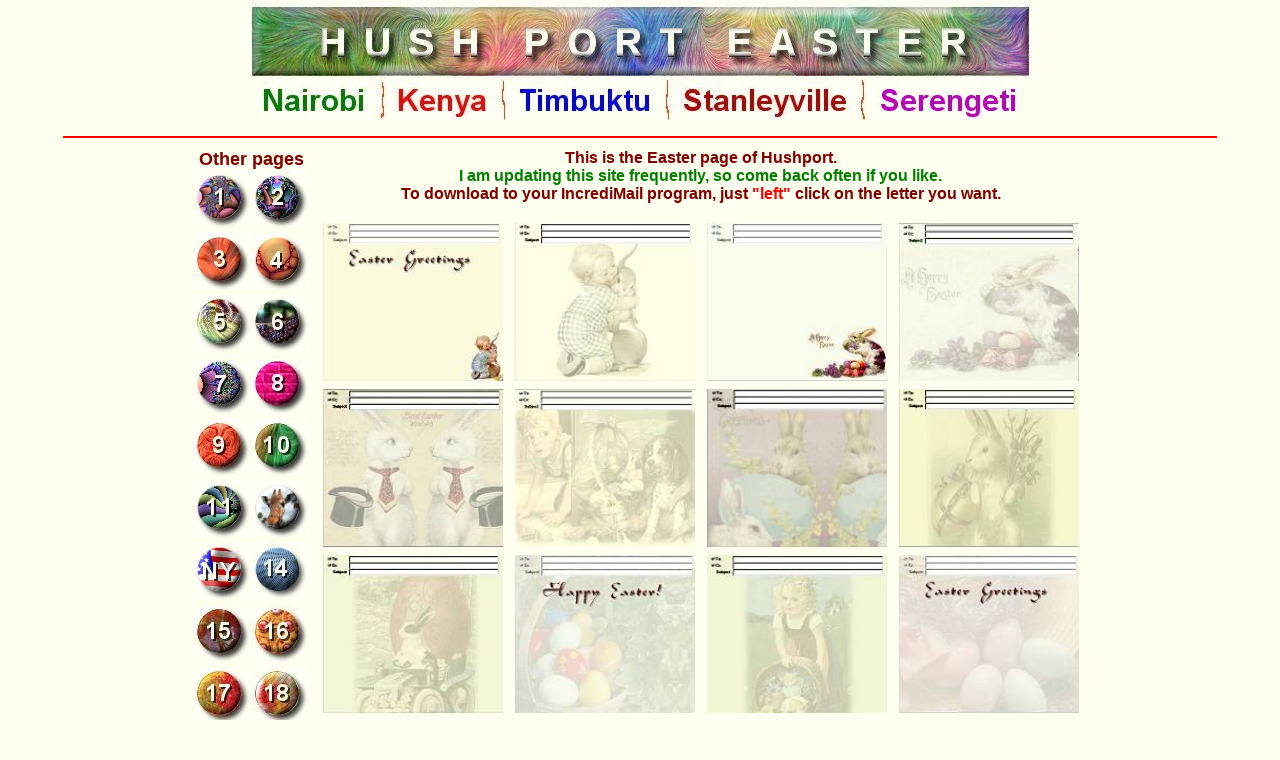

--- FILE ---
content_type: text/html
request_url: http://www.hushport.com/index19.htm
body_size: 13775
content:

<html>
	<head>
		<title>Hush Port page 19</title>
		<meta name="KEYWORDS" content="Hush Port, Outpost, eluria, incredimail, IncrediMail, letters, galleries, station">
		<meta name="DESCRIPTION" content="Hush Port - IncrediMail Station Outpost">
		<meta name="TITLE" content="Hush Port Station">
	</head>
	<body leftmargin="0" topmargin="0" rightmargin="0" bgcolor="#FFFFF0" vlink="#9966cc" link="#9966cc" alink="#9966cc">
        <p align="center"><img border="0" src="eastitle.jpg" width="785" height="79"><img border="0" src="eluria02.jpg" width="763" height="41">
                  <hr color="#FF0000" width="90%">
		<table width="901" align="center" height="683">
			<tr>
				<td width="126" align="left" valign="top" height="679">
<p align="center"><b><font face="Arial" size="4" color="#800000">Other pages</font></b>
<a href="http://hushport.com/index.htm"><br>
</a><a href="index.htm"><img border="0" src="button1.jpg" alt="click for page 1" width="58" height="58"></a><a href="http://stanley.hushport.com/index2.htm"><img border="0" src="button2.jpg" alt="click for page 2" width="58" height="58"></a><a href="http://hushport.com/index2.htm"><br>
</a><a href="http://stanley.hushport.com/index3.htm"><img border="0" src="button3.jpg" alt="click for page 3" width="58" height="58"></a><a href="http://stanley.hushport.com/index4.htm"><img border="0" src="button4.jpg" alt="click for page 4" width="58" height="58"></a><a href="http://hushport.com/index4.htm"><br>
</a><a href="http://stanley.hushport.com/index5.htm"><img border="0" src="button5.jpg" alt="click for page 5" width="58" height="58"></a><a href="index6.htm"><img border="0" src="button6.jpg" alt="click for page 6" width="58" height="58"></a><a href="http://nairobiport.com/index6.htm"><br>
</a><a href="index7.htm"><img border="0" src="button7.jpg" alt="click for page 7" width="58" height="58"></a><a href="http://www.erindor.com/index8.htm"><img border="0" src="button8.jpg" alt="click for page 8" width="58" height="58"></a><a href="http://nairobiport.com/index8.htm"><br>
</a><a href="http://www.hushport.com/index9.htm">
<img border="0" src="button9.jpg" alt="click for page 9" width="58" height="58"></a><a href="http://stanley.hushport.com/pilars.htm"><img border="0" src="button10.jpg" alt="click for pilars page" width="58" height="58"></a><a href="http://nairobiport.com/pilars.htm"><br>
</a><a href="http://stanley.hushport.com/phrases.htm"><img border="0" src="button11.jpg" alt="click for phrases page" width="58" height="58"></a><a href="http://stanley.hushport.com/animals.htm"><img border="0" src="buttonan.jpg" alt="click for animals page" width="58" height="58"></a><a href="new_york.htm"><br>
</a><a href="http://www.hushport.com/new_york.htm">
<img border="0" src="button12.jpg" alt="click for New York page" width="58" height="58"></a><a href="http://www.hushport.com/index14.htm"><img border="0" src="button14.jpg" alt="click for page 14" width="58" height="58"></a><a href="new_york.htm"><br>
</a><a href="http://stanley.hushport.com/christmas.htm"><img border="0" src="button15.jpg" alt="click for Christmas page" width="58" height="58"></a><a href="http://www.hushport.com/index16.htm"><img border="0" src="button16.jpg" alt="click for page 16" width="58" height="58"></a><a href="new_york.htm"><br>
</a><a href="http://www.hushport.com/index17.htm">
<img border="0" src="button17.jpg" alt="click for page 17" width="58" height="58"></a><a href="http://www.hushport.com/index18.htm"><img border="0" src="button18.jpg" alt="click for page 18" width="58" height="58"></a><a href="index17.htm"><br>
</a><a href="index20.htm"><img border="0" src="button20.jpg" alt="click for page 20" width="58" height="58"></a><a href="http://nairobi.hushport.com/"><img border="0" src="buttondeliv.jpg" alt="click for Delivery page" width="58" height="58"></a><a href="mailto:postmaster@hushport.com"><br>
</a><a href="http://nairobi.hushport.com/independence.htm">
<img border="0" src="but4th.jpg" alt="click for Independence page" width="58" height="58"></a><a href="http://nairobi.hushport.com/delivery2.htm"><img border="0" src="button23.jpg" alt="click for page 23" width="58" height="58"></a><a href="mailto:postmaster@hushport.com"><br>
</a><a href="http://hushport.com/london.htm"><img border="0" src="buttuk.jpg" alt="click for London page" width="58" height="58"></a><a href="http://hushfleet.com/index25.htm"><img border="0" src="button25.jpg" width="58" height="58" alt="click for page 25"></a><a href="mailto:postmaster@hushport.com"><br>
</a><a href="http://erindor.com"><img border="0" src="buttsf.jpg" alt="click for science fiction page" width="58" height="58"></a><a href="http://hushport.com/animals2.htm"><img border="0" src="animbut3.jpg" width="58" height="58" alt="click for animals 2 page"></a><a href="mailto:postmaster@hushport.com"><br>
</a><a href="http://hushport.org"><img border="0" src="buttsf2.jpg" alt="click for blinkies" width="58" height="58"></a><a href="http://hushport.com/contact.htm"><img border="0" src="buttonmail.jpg" alt="click to send me an email" width="58" height="58"></a><a href="new_york.htm"><br>
</a><b><font face="Arial" color="#800000" size="3"><br>
</font><font face="Arial" color="#008000" size="3">
See porcelain<br>
figures at:</font><font face="Arial" color="#800000" size="3"><br>
<a href="http://www.soniarte.com"><img border="0" src="soniar.jpg" alt="Sonia arts &amp; crafts" width="109" height="42"></a></font></b><a href="http://hushport.com/index4.htm"><br>
</a>

<b><font face="Arial" size="3"><br>
                    </font></b>
                    <br>
                    <img border="0" src="mstamp05.jpg" width="99" height="110"><br>
                    <img border="0" src="mstamp07.jpg" width="112" height="101">

</p>

<p align="center">&nbsp;

</p>

				</td>
				<td width="1625" align="left" valign="top" height="679">
<p align="center"><b><font SIZE="3"></font><font size="3" face="Arial" color="#800000">This
is the Easter page of Hushport.<br>
<font size="3" color="#008000" face="Arial">I am updating this site frequently,
so come back often if you like.<br>
</font>
To
download to your IncrediMail program, just </font><font size="3" face="Arial" color="#FF0000">&quot;left&quot;</font><font size="3" color="#008000" face="Arial">
</font><font size="3" color="#800000" face="Arial">
click on the letter you want.
</font></b>

<p align="center">
<b><font size="3" color="#008000" face="Arial">
<a href="stuff/easter20.imf"><img border="0" src="stuff/easter20.jpg" hspace="6" vspace="4" width="180" height="158"></a><a href="stuff/easter21.imf"><img border="0" src="stuff/easter21.jpg" hspace="6" vspace="4" width="180" height="158"></a><a href="stuff/easter03.imf"><img border="0" src="stuff/easter03.jpg" hspace="6" vspace="4" width="180" height="158"></a><a href="stuff/easter04.imf"><img border="0" src="stuff/easter04.jpg" hspace="6" vspace="4" width="180" height="158"><br>
</a><a href="stuff/easter09.imf"><img border="0" src="stuff/easter09.jpg" hspace="6" vspace="4" width="180" height="158"></a><a href="stuff/easter14.imf"><img border="0" src="stuff/easter14.jpg" hspace="6" vspace="4" width="180" height="158"></a><a href="stuff/easter08.imf"><img border="0" src="stuff/easter08.jpg" hspace="6" vspace="4" width="180" height="158"></a><a href="stuff/easter11.imf"><img border="0" src="stuff/easter11.jpg" hspace="6" vspace="4" width="180" height="158"><br>
</a>
</font>

</b>

<a href="stuff/easter12.imf"><img border="0" src="stuff/easter12.jpg" hspace="6" vspace="4" width="180" height="158"></a><a href="stuff/easter06.imf"><img border="0" src="stuff/easter06.jpg" hspace="6" vspace="4" width="180" height="158"></a><a href="stuff/easter13.imf"><img border="0" src="stuff/easter13.jpg" hspace="6" vspace="4" width="180" height="158"></a><a href="stuff/easter07.imf"><img border="0" src="stuff/easter07.jpg" hspace="6" vspace="4" width="180" height="158">
</a>
<b><font size="3" color="#008000" face="Arial">
<br>
</font>

</b>

<a href="stuff/easter17.imf"><img border="0" src="stuff/easter17.jpg" hspace="6" vspace="4" width="180" height="158"></a><a href="stuff/easter10.imf"><img border="0" src="stuff/easter10.jpg" hspace="6" vspace="4" width="180" height="158"></a><a href="stuff/easter05.imf"><img border="0" src="stuff/easter05.jpg" hspace="6" vspace="4" width="180" height="158"></a><a href="stuff/easter23.imf"><img border="0" src="stuff/easter23.jpg" hspace="6" vspace="4" width="180" height="158"><br>
</a>
<a href="stuff/easter18.imf"><img border="0" src="stuff/easter18.jpg" hspace="6" vspace="4" width="180" height="158"></a><a href="stuff/easter26.imf"><img border="0" src="stuff/easter26.jpg" hspace="6" vspace="4" width="180" height="158"></a><a href="stuff/easter15.imf"><img border="0" src="stuff/easter15.jpg" hspace="6" vspace="4" width="180" height="158"></a><a href="stuff/easter22.imf"><img border="0" src="stuff/easter22.jpg" hspace="6" vspace="4" width="180" height="158"><br>
</a><a href="stuff/easter19.imf"><img border="0" src="stuff/easter19.jpg" hspace="6" vspace="4" width="180" height="158"></a><a href="stuff/easter24.imf"><img border="0" src="stuff/easter24.jpg" hspace="6" vspace="4" width="180" height="158"></a><a href="stuff/easter25.imf"><img border="0" src="stuff/easter25.jpg" hspace="6" vspace="4" width="180" height="158"></a><a href="stuff/easter16.imf"><img border="0" src="stuff/easter16.jpg" hspace="6" vspace="4" width="180" height="158"></a><b><font size="3" color="#008000" face="Arial"><a href="stuff/tile03.imf"><br>
</a>
</font>
<font face="Arial" size="2" color="#FF0000"><form action="https://www.paypal.com/cgi-bin/webscr" method="post">
<input type="hidden" name="cmd" value="_s-xclick">
<p align="center">
<input type="image" src="x-click-but21.gif" border="0" name="I1" alt="Make payments with PayPal - it's fast, free and secure!" width="110" height="23">
<input type="hidden" name="encrypted" value="-----BEGIN [base64]/[base64]/HqI5Flh9+DyPLNAs2m3pwJj/[base64]/Za+GJ/[base64]/9j/iKG4Thia/[base64]/SZJrnzPRl4PwnAbBFCykRyLGVNp34WxWsp+2+PhxGDk2raWU4Y2+eMp7XRcvl6maraFEqTBi9sww9LhW1sZZv9xaTNzfXwiFhF/rz/zdEV0rRu8HHsvq06Q9SYh/AKJx8N7Wn9ZGNmW8arNMvgZc2ITijrJKc=-----END PKCS7-----
">
<br>
                              <font face="Arial" size="2" color="#800000">To 
support the cost of being online. If you 
donate $ 15 or more, you'll be added to the list of people who will have 
exclusive access for a full year, to the subscribers 
only site, where you'll find hundreds of unique letter backgrounds not available 
at the free site. Check a preview <a href="http://hushport.com/contact.htm">
                              <font color="#FF0000">here</font></a>.<font size="3" color="#008000" face="Arial"><blockquote>
                              <hr color="#FF0000" size="1">
                              </font><font color="#008000" face="Arial" size="1">All
                              items � copyright 2001-2005 by hushport.com.
                              You're are granted an individual license to use
                              them only for sending personal emails, but you
                              cannot modify them, delete the copyright notice,
                              use the whole or parts of them on other
                              backgrounds or designs or use them in any other
                              way.</font></p>
                            </blockquote>
<font size="3" color="#008000" face="Arial">

</b>

				</td>
			</tr>
		</table>
<br>

	</body>
</html>